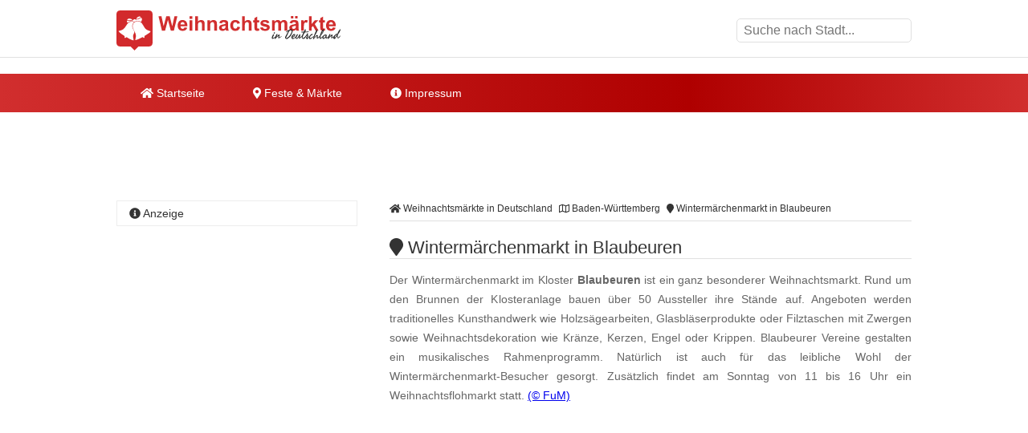

--- FILE ---
content_type: text/html
request_url: https://www.weihnachtsmaerkte-in-deutschland.de/wintermaerchenmarkt-in-blaubeuren.html
body_size: 10669
content:
<!DOCTYPE html><html lang="de"><head><title>Winterm&auml;rchenmarkt in Blaubeuren </title><meta name="description" content="Der Winterm&auml;rchenmarkt im Kloster Blaubeuren ist ein ganz besonderer Weihnachtsmarkt. Rund um den Brunnen der Klosteranlage bauen &uuml;ber 50 Au..." /><meta name="keywords" content="weihnachtsmarkt, Winterm&auml;rchenmarkt, Kunsthandwerk, Krippen, Blaubeuren, Baden-Württemberg" /><meta name="geo.placename" content="Blaubeuren" /><meta name="geo.position" content="48.4148345, 9.7850435" /><meta name="ICBM" content="48.4148345, 9.7850435" /><meta property="og:title" content="Winterm&auml;rchenmarkt in Blaubeuren " /><meta property="og:description" content="Der Winterm&auml;rchenmarkt im Kloster Blaubeuren ist ein ganz besonderer Weihnachtsmarkt. Rund um den Brunnen der Klosteranlage bauen &uuml;ber 50 Au..." /><meta property="og:image" content="https://www.weihnachtsmaerkte-in-deutschland.de/ogimage/wintermaerchenmarkt-in-blaubeuren.png"><meta http-equiv="content-type" content="text/html; charset=utf-8" /><meta name="viewport" content="width=device-width, initial-scale=1.0"><meta name="rating" content="general"><meta name="dcterms.audience" content="global"><meta name="revisit-after" content="1 month"><meta name="robots" content="all"><meta name="geo.region" content="DE" /><meta property="og:type" content="website" /><meta property="og:url" content="https://www.weihnachtsmaerkte-in-deutschland.de/wintermaerchenmarkt-in-blaubeuren.html" /><meta property="og:image:width" content="1500"><meta property="og:image:height" content="1500"><link rel="shortcut icon" href="theme/img/favicon.png" type="image/png" /><script>(function(){/* Copyright The Closure Library Authors. SPDX-License-Identifier: Apache-2.0
*/
'use strict';var g=function(a){var b=0;return function(){return b<a.length?{done:!1,value:a[b++]}:{done:!0}}},l=this||self,m=/^[\w+/_-]+[=]{0,2}$/,p=null,q=function(){},r=function(a){var b=typeof a;if("object"==b)if(a){if(a instanceof Array)return"array";if(a instanceof Object)return b;var c=Object.prototype.toString.call(a);if("[object Window]"==c)return"object";if("[object Array]"==c||"number"==typeof a.length&&"undefined"!=typeof a.splice&&"undefined"!=typeof a.propertyIsEnumerable&&!a.propertyIsEnumerable("splice"))return"array";
if("[object Function]"==c||"undefined"!=typeof a.call&&"undefined"!=typeof a.propertyIsEnumerable&&!a.propertyIsEnumerable("call"))return"function"}else return"null";else if("function"==b&&"undefined"==typeof a.call)return"object";return b},u=function(a,b){function c(){}c.prototype=b.prototype;a.prototype=new c;a.prototype.constructor=a};var v=function(a,b){Object.defineProperty(l,a,{configurable:!1,get:function(){return b},set:q})};var y=function(a,b){this.b=a===w&&b||"";this.a=x},x={},w={};var aa=function(a,b){a.src=b instanceof y&&b.constructor===y&&b.a===x?b.b:"type_error:TrustedResourceUrl";if(null===p)b:{b=l.document;if((b=b.querySelector&&b.querySelector("script[nonce]"))&&(b=b.nonce||b.getAttribute("nonce"))&&m.test(b)){p=b;break b}p=""}b=p;b&&a.setAttribute("nonce",b)};var z=function(){return Math.floor(2147483648*Math.random()).toString(36)+Math.abs(Math.floor(2147483648*Math.random())^+new Date).toString(36)};var A=function(a,b){b=String(b);"application/xhtml+xml"===a.contentType&&(b=b.toLowerCase());return a.createElement(b)},B=function(a){this.a=a||l.document||document};B.prototype.appendChild=function(a,b){a.appendChild(b)};var C=function(a,b,c,d,e,f){try{var k=a.a,h=A(a.a,"SCRIPT");h.async=!0;aa(h,b);k.head.appendChild(h);h.addEventListener("load",function(){e();d&&k.head.removeChild(h)});h.addEventListener("error",function(){0<c?C(a,b,c-1,d,e,f):(d&&k.head.removeChild(h),f())})}catch(n){f()}};var ba=l.atob("aHR0cHM6Ly93d3cuZ3N0YXRpYy5jb20vaW1hZ2VzL2ljb25zL21hdGVyaWFsL3N5c3RlbS8xeC93YXJuaW5nX2FtYmVyXzI0ZHAucG5n"),ca=l.atob("WW91IGFyZSBzZWVpbmcgdGhpcyBtZXNzYWdlIGJlY2F1c2UgYWQgb3Igc2NyaXB0IGJsb2NraW5nIHNvZnR3YXJlIGlzIGludGVyZmVyaW5nIHdpdGggdGhpcyBwYWdlLg=="),da=l.atob("RGlzYWJsZSBhbnkgYWQgb3Igc2NyaXB0IGJsb2NraW5nIHNvZnR3YXJlLCB0aGVuIHJlbG9hZCB0aGlzIHBhZ2Uu"),ea=function(a,b,c){this.b=a;this.f=new B(this.b);this.a=null;this.c=[];this.g=!1;this.i=b;this.h=c},F=function(a){if(a.b.body&&!a.g){var b=
function(){D(a);l.setTimeout(function(){return E(a,3)},50)};C(a.f,a.i,2,!0,function(){l[a.h]||b()},b);a.g=!0}},D=function(a){for(var b=G(1,5),c=0;c<b;c++){var d=H(a);a.b.body.appendChild(d);a.c.push(d)}b=H(a);b.style.bottom="0";b.style.left="0";b.style.position="fixed";b.style.width=G(100,110).toString()+"%";b.style.zIndex=G(2147483544,2147483644).toString();b.style["background-color"]=I(249,259,242,252,219,229);b.style["box-shadow"]="0 0 12px #888";b.style.color=I(0,10,0,10,0,10);b.style.display=
"flex";b.style["justify-content"]="center";b.style["font-family"]="Roboto, Arial";c=H(a);c.style.width=G(80,85).toString()+"%";c.style.maxWidth=G(750,775).toString()+"px";c.style.margin="24px";c.style.display="flex";c.style["align-items"]="flex-start";c.style["justify-content"]="center";d=A(a.f.a,"IMG");d.className=z();d.src=ba;d.style.height="24px";d.style.width="24px";d.style["padding-right"]="16px";var e=H(a),f=H(a);f.style["font-weight"]="bold";f.textContent=ca;var k=H(a);k.textContent=da;J(a,
e,f);J(a,e,k);J(a,c,d);J(a,c,e);J(a,b,c);a.a=b;a.b.body.appendChild(a.a);b=G(1,5);for(c=0;c<b;c++)d=H(a),a.b.body.appendChild(d),a.c.push(d)},J=function(a,b,c){for(var d=G(1,5),e=0;e<d;e++){var f=H(a);b.appendChild(f)}b.appendChild(c);c=G(1,5);for(d=0;d<c;d++)e=H(a),b.appendChild(e)},G=function(a,b){return Math.floor(a+Math.random()*(b-a))},I=function(a,b,c,d,e,f){return"rgb("+G(Math.max(a,0),Math.min(b,255)).toString()+","+G(Math.max(c,0),Math.min(d,255)).toString()+","+G(Math.max(e,0),Math.min(f,
255)).toString()+")"},H=function(a){a=A(a.f.a,"DIV");a.className=z();return a},E=function(a,b){0>=b||null!=a.a&&0!=a.a.offsetHeight&&0!=a.a.offsetWidth||(fa(a),D(a),l.setTimeout(function(){return E(a,b-1)},50))},fa=function(a){var b=a.c;var c="undefined"!=typeof Symbol&&Symbol.iterator&&b[Symbol.iterator];b=c?c.call(b):{next:g(b)};for(c=b.next();!c.done;c=b.next())(c=c.value)&&c.parentNode&&c.parentNode.removeChild(c);a.c=[];(b=a.a)&&b.parentNode&&b.parentNode.removeChild(b);a.a=null};var ia=function(a,b,c,d,e){var f=ha(c),k=function(n){n.appendChild(f);l.setTimeout(function(){f?(0!==f.offsetHeight&&0!==f.offsetWidth?b():a(),f.parentNode&&f.parentNode.removeChild(f)):a()},d)},h=function(n){document.body?k(document.body):0<n?l.setTimeout(function(){h(n-1)},e):b()};h(3)},ha=function(a){var b=document.createElement("div");b.className=a;b.style.width="1px";b.style.height="1px";b.style.position="absolute";b.style.left="-10000px";b.style.top="-10000px";b.style.zIndex="-10000";return b};var K={},L=null;var M=function(){},N="function"==typeof Uint8Array,O=function(a,b){a.b=null;b||(b=[]);a.j=void 0;a.f=-1;a.a=b;a:{if(b=a.a.length){--b;var c=a.a[b];if(!(null===c||"object"!=typeof c||Array.isArray(c)||N&&c instanceof Uint8Array)){a.g=b-a.f;a.c=c;break a}}a.g=Number.MAX_VALUE}a.i={}},P=[],Q=function(a,b){if(b<a.g){b+=a.f;var c=a.a[b];return c===P?a.a[b]=[]:c}if(a.c)return c=a.c[b],c===P?a.c[b]=[]:c},R=function(a,b,c){a.b||(a.b={});if(!a.b[c]){var d=Q(a,c);d&&(a.b[c]=new b(d))}return a.b[c]};
M.prototype.h=N?function(){var a=Uint8Array.prototype.toJSON;Uint8Array.prototype.toJSON=function(){var b;void 0===b&&(b=0);if(!L){L={};for(var c="ABCDEFGHIJKLMNOPQRSTUVWXYZabcdefghijklmnopqrstuvwxyz0123456789".split(""),d=["+/=","+/","-_=","-_.","-_"],e=0;5>e;e++){var f=c.concat(d[e].split(""));K[e]=f;for(var k=0;k<f.length;k++){var h=f[k];void 0===L[h]&&(L[h]=k)}}}b=K[b];c=[];for(d=0;d<this.length;d+=3){var n=this[d],t=(e=d+1<this.length)?this[d+1]:0;h=(f=d+2<this.length)?this[d+2]:0;k=n>>2;n=(n&
3)<<4|t>>4;t=(t&15)<<2|h>>6;h&=63;f||(h=64,e||(t=64));c.push(b[k],b[n],b[t]||"",b[h]||"")}return c.join("")};try{return JSON.stringify(this.a&&this.a,S)}finally{Uint8Array.prototype.toJSON=a}}:function(){return JSON.stringify(this.a&&this.a,S)};var S=function(a,b){return"number"!==typeof b||!isNaN(b)&&Infinity!==b&&-Infinity!==b?b:String(b)};M.prototype.toString=function(){return this.a.toString()};var T=function(a){O(this,a)};u(T,M);var U=function(a){O(this,a)};u(U,M);var ja=function(a,b){this.c=new B(a);var c=R(b,T,5);c=new y(w,Q(c,4)||"");this.b=new ea(a,c,Q(b,4));this.a=b},ka=function(a,b,c,d){b=new T(b?JSON.parse(b):null);b=new y(w,Q(b,4)||"");C(a.c,b,3,!1,c,function(){ia(function(){F(a.b);d(!1)},function(){d(!0)},Q(a.a,2),Q(a.a,3),Q(a.a,1))})};var la=function(a,b){V(a,"internal_api_load_with_sb",function(c,d,e){ka(b,c,d,e)});V(a,"internal_api_sb",function(){F(b.b)})},V=function(a,b,c){a=l.btoa(a+b);v(a,c)},W=function(a,b,c){for(var d=[],e=2;e<arguments.length;++e)d[e-2]=arguments[e];e=l.btoa(a+b);e=l[e];if("function"==r(e))e.apply(null,d);else throw Error("API not exported.");};var X=function(a){O(this,a)};u(X,M);var Y=function(a){this.h=window;this.a=a;this.b=Q(this.a,1);this.f=R(this.a,T,2);this.g=R(this.a,U,3);this.c=!1};Y.prototype.start=function(){ma();var a=new ja(this.h.document,this.g);la(this.b,a);na(this)};
var ma=function(){var a=function(){if(!l.frames.googlefcPresent)if(document.body){var b=document.createElement("iframe");b.style.display="none";b.style.width="0px";b.style.height="0px";b.style.border="none";b.style.zIndex="-1000";b.style.left="-1000px";b.style.top="-1000px";b.name="googlefcPresent";document.body.appendChild(b)}else l.setTimeout(a,5)};a()},na=function(a){var b=Date.now();W(a.b,"internal_api_load_with_sb",a.f.h(),function(){var c;var d=a.b,e=l[l.btoa(d+"loader_js")];if(e){e=l.atob(e);
e=parseInt(e,10);d=l.btoa(d+"loader_js").split(".");var f=l;d[0]in f||"undefined"==typeof f.execScript||f.execScript("var "+d[0]);for(;d.length&&(c=d.shift());)d.length?f[c]&&f[c]!==Object.prototype[c]?f=f[c]:f=f[c]={}:f[c]=null;c=Math.abs(b-e);c=1728E5>c?0:c}else c=-1;0!=c&&(W(a.b,"internal_api_sb"),Z(a,Q(a.a,6)))},function(c){Z(a,c?Q(a.a,4):Q(a.a,5))})},Z=function(a,b){a.c||(a.c=!0,a=new l.XMLHttpRequest,a.open("GET",b,!0),a.send())};(function(a,b){l[a]=function(c){for(var d=[],e=0;e<arguments.length;++e)d[e-0]=arguments[e];l[a]=q;b.apply(null,d)}})("__d3lUW8vwsKlB__",function(a){"function"==typeof window.atob&&(a=window.atob(a),a=new X(a?JSON.parse(a):null),(new Y(a)).start())});}).call(this);
window.__d3lUW8vwsKlB__("[base64]");</script><script async='async' src='https://www.googletagservices.com/tag/js/gpt.js'></script><script>var googletag = googletag || {};	googletag.cmd = googletag.cmd || [];	googletag.cmd.push(function() {	var mapping_WMD_LDB = googletag.sizeMapping().	addSize([992, 0], [[800, 250], [970, 250], [970, 90], [728, 90], [1, 1]]).	addSize([760, 0], [[728, 90], [300, 250], [1, 1]]).	addSize([320, 0], [[300, 250], [320, 100], [320, 50], [1, 1]]).	addSize([0, 0], [[320, 50], [1, 1]]).	build();	googletag.defineSlot('/6496799/WMD_LDB', [800, 250], 'div-gpt-ad-1649418232739-0').defineSizeMapping(mapping_WMD_LDB).addService(googletag.pubads());	var mapping_WMD_SI_1 = googletag.sizeMapping().	addSize([760, 0], [[300, 600], [300, 1050], [300, 250], [1, 1]]).	addSize([730, 0], [[300, 250], [1, 1]]).	addSize([400, 0], [[300, 250], [320, 100], [320, 50], [1, 1]]).	addSize([0, 0], [[320, 50], [1, 1]]).	build();	googletag.defineSlot('/6496799/WMD_SI_1', [300, 600], 'div-gpt-ad-1649418237453-0').defineSizeMapping(mapping_WMD_SI_1).addService(googletag.pubads());	var mapping_WMD_CON_1 = googletag.sizeMapping().	addSize([992, 0], [[640, 180], [468, 60], [1, 1]]).	addSize([900, 0], [[468, 60], [1, 1]]).	addSize([850, 0], [[300, 250], [320, 100], [320, 50], [1, 1]]).	addSize([0, 0], [[320, 50], [1, 1]]).	build();	googletag.defineSlot('/6496799/WMD_CON_1', [468, 60], 'div-gpt-ad-1649418215377-0').defineSizeMapping(mapping_WMD_CON_1).addService(googletag.pubads());	var mapping_WMD_CON_2 = googletag.sizeMapping().	addSize([992, 0], [[640, 180], [468, 60], [1, 1]]).	addSize([900, 0], [[468, 60], [1, 1]]).	addSize([850, 0], [[300, 250], [320, 100], [320, 50], [1, 1]]).	addSize([0, 0], [[320, 50], [1, 1]]).	build();	googletag.defineSlot('/6496799/WMD_CON_2', [468, 60], 'div-gpt-ad-1649418219850-0').defineSizeMapping(mapping_WMD_CON_2).addService(googletag.pubads());	var mapping_WMD_CON_3 = googletag.sizeMapping().	addSize([992, 0], [[640, 180], [468, 60], [1, 1]]).	addSize([900, 0], [[468, 60], [1, 1]]).	addSize([850, 0], [[300, 250], [320, 100], [320, 50], [1, 1]]).	addSize([0, 0], [[320, 50], [1, 1]]).	build();	googletag.defineSlot('/6496799/WMD_CON_3', [468, 60], 'div-gpt-ad-1649418223803-0').defineSizeMapping(mapping_WMD_CON_3).addService(googletag.pubads());	googletag.cmd.push(function() {	googletag.defineSlot('/6496799/WMD_LAY', [1, 1], 'div-gpt-ad-1649418227977-0').addService(googletag.pubads());	});	googletag.pubads().enableSingleRequest();	googletag.pubads().collapseEmptyDivs();	googletag.enableServices();	});</script><script async src="//pagead2.googlesyndication.com/pagead/js/adsbygoogle.js"></script><script> (adsbygoogle = window.adsbygoogle || []).push({	google_ad_client: "ca-pub-7684566532146130",	enable_page_level_ads: true,
overlays: {bottom: true} });</script><link rel="stylesheet" href="https://cdn.feste-und-maerkte.de/css/all.min.css"><link rel="stylesheet" href="theme/css/style.min.css"></head><nav><div class="wrp cla"><a href="./" title="Weihnachtsm&auml;rkte in Deutschland - Startseite" id="logo"></a><label for="drop-s" class="toggle search"><i class="fa fa-search"></i></label><input type="checkbox" id="drop-s" /><form id="search" method="post"><input type="text" name="search" list="cities" id="suggest" autocomplete="off" placeholder="Suche nach Stadt..." /><datalist id="cities"></datalist></form></div><div id="ldb"><div id='div-gpt-ad-1649418232739-0' style='min-width: 300px; min-height: 90px;'> <script> googletag.cmd.push(function() { googletag.display('div-gpt-ad-1649418232739-0'); }); </script></div></div><div class="mwrp"><label for="drop" class="toggle m"><i class="fa fa-bars"></i></label><input type="checkbox" id="drop" /><ul class="menu"><li><a href="./" title="Startseite von Weihnachtsm&auml;rkte in Deutschland"><i class="fa fa-home"></i> Startseite</a></li><li><label for="drop-1" class="toggle"><i class="fa fa-map-marker"></i> Feste & Märkte</label><a href="#"><i class="fa fa-map-marker-alt"></i> Feste & Märkte</a><input type="checkbox" id="drop-1"/><ul><li><a href="https://www.weihnachtsmaerkte-in-deutschland.de/" title="Weihnachtsm&auml;rkte in Deutschland" class="wmd">Weihnachtsm&auml;rkte</a></li><li><a href="https://www.weinfeste-in-deutschland.de/" title="Weinfeste in Deutschland" class="wfd">Weinfeste</a></li><li><a href="https://www.volksfeste-in-deutschland.de" title="Volksfeste in Deutschland" class="vod">Volksfeste</a></li><li><a href="https://www.jahrmaerkte-in-deutschland.de/" title="Jahrm&auml;rkte in Deutschland" class="jad">Jahrm&auml;rkte</a></li><li><a href="https://www.ostern-in-deutschland.de/" title="Ostern in Deutschland" class="osd">Ostern</a></li><li><a href="https://www.kirmes-in-deutschland.de/" title="Kirmes in Deutschland" class="kid">Kirmes</a></li><li><a href="https://www.stadtfeste-in-deutschland.de/" title="Stadtfeste in Deutschland" class="std">Stadtfeste</a></li><li><a href="https://www.dorffeste-in-deutschland.de/" title="Dorffeste in Deutschland" class="dod">Dorffeste</a></li><li><a href="https://www.feste-und-maerkte.de" title="Feste &amp; M&auml;rkte Blog" class="vod">Feste &amp; M&auml;rkte</a></li></ul></li><li><a href="impressum.html" title="Impressum von Weihnachtsm&auml;rkte in Deutschland"><i class="fa fa-info-circle"></i> Impressum</a></li></ul></div><div id='div-gpt-ad-1649418232739-0' style='min-width: 300px; min-height: 90px;'> <script> googletag.cmd.push(function() { googletag.display('div-gpt-ad-1649418232739-0'); }); </script></div></nav><div id="cnt" class="cla"><main><ol id="bc" itemscope itemtype="http://schema.org/BreadcrumbList"> <li itemprop="itemListElement" itemscope itemtype="http://schema.org/ListItem"><a itemprop="item" href="https://www.weihnachtsmaerkte-in-deutschland.de/" title="Weihnachtsm&auml;rkte in Deutschland"><span itemprop="name"><i class="fa fa-home"></i> Weihnachtsm&auml;rkte in Deutschland</span></a><meta itemprop="position" content="1" /> </li> <li itemprop="itemListElement" itemscope itemtype="http://schema.org/ListItem"><a itemprop="item" href="baden-wuerttemberg.html" title="Weihnachtsm&auml;rkte in Baden-Württemberg"><span itemprop="name"><i class="far fa-map"></i> Baden-Württemberg</span></a><meta itemprop="position" content="2" /> </li> <li itemprop="itemListElement" itemscope itemtype="http://schema.org/ListItem"><a itemprop="item" href="https://www.weihnachtsmaerkte-in-deutschland.de/wintermaerchenmarkt-in-blaubeuren.html" title="Winterm&auml;rchenmarkt in Blaubeuren"><span itemprop="name"><i class="fa fa-map-marker"></i> Winterm&auml;rchenmarkt in Blaubeuren</span></a><meta itemprop="position" content="3" /> </li> </ol><div itemscope itemtype="https://schema.org/Event"><h1 itemprop="name"><i class="fa fa-map-marker"></i> Winterm&auml;rchenmarkt in Blaubeuren </h1><p itemprop="description">Der Winterm&auml;rchenmarkt im Kloster <b>Blaubeuren</b> ist ein ganz besonderer Weihnachtsmarkt. Rund um den Brunnen der Klosteranlage bauen &uuml;ber 50 Aussteller ihre St&auml;nde auf. Angeboten werden traditionelles Kunsthandwerk wie Holzs&auml;gearbeiten, Glasbl&auml;serprodukte oder Filztaschen mit Zwergen sowie Weihnachtsdekoration wie Kr&auml;nze, Kerzen, Engel oder Krippen. Blaubeurer Vereine gestalten ein musikalisches Rahmenprogramm. Nat&uuml;rlich ist auch f&uuml;r das leibliche Wohl der Winterm&auml;rchenmarkt-Besucher gesorgt. Zus&auml;tzlich findet am Sonntag von 11 bis 16 Uhr ein Weihnachtsflohmarkt statt. <span class="copyright"> <a href="urheberrecht.html" title="Hinweise zum Urheberrecht">(&copy; FuM)</a> </span><br /></p><br /><div id='div-gpt-ad-1535623965231-0'><script>googletag.cmd.push(function() { googletag.display('div-gpt-ad-1535623965231-0'); });</script></div><br /><script async src="//pagead2.googlesyndication.com/pagead/js/adsbygoogle.js"></script><ins class="adsbygoogle" style="display:block" data-ad-client="ca-pub-7684566532146130" data-ad-slot="2478938989" data-ad-format="auto"></ins><script>(adsbygoogle = window.adsbygoogle || []).push({});</script><br /><h2><i class="fa fa-info-circle"></i> Informationen</h2><dl><dt>Datum<sup>1</sup></dt><dd class="cla"><meta itemprop="startDate" content="2025-11-29"><meta itemprop="endDate" content="2025-11-30">29.11.2025 bis 30.11.2025<br /></dd><dt>Ort</dt><dd class="cla"><div itemprop="location" itemscope itemtype="https://schema.org/Place">rund um den Brunnen der Klosteranlage<div itemprop="address" itemscope itemtype="https://schema.org/PostalAddress"><span itemprop="postalCode">89143</span><span itemprop="addressLocality"> Blaubeuren</span></div></div></dd><dt>&Ouml;ffnungszeiten</dt><dd>Samstag und Sonntag von 11 bis 19 Uhr</dd><dt>mehr Informationen</dt><dd><a href="http://www.es-maerkte.de/markt/wintermaerchenmarkt-blaubeuren-klosterhof" title="weitere Informationen zu "Winterm&auml;rchenmarkt in Blaubeuren" auf der Webseite www.es-maerkte.de/markt/wintermaerchenmarkt-blaubeuren-klosterhof" target="_blank">www.es-maerkte.de/markt/wintermaerchenmarkt-blaubeuren-klosterhof</a></dd></dl></div><ul class="shr cla"><li><a href="javascript:shareme('https://www.facebook.com/sharer/sharer.php?u=https://www.weihnachtsmaerkte-in-deutschland.de/wintermaerchenmarkt-in-blaubeuren.html')" class="faceb"><i class="fab fa-facebook-f"></i></a></li><li><a href="javascript:shareme('https://twitter.com/intent/tweet?original_referer=https://www.weihnachtsmaerkte-in-deutschland.de/wintermaerchenmarkt-in-blaubeuren.html&source=tweetbutton&text=&url=https://www.weihnachtsmaerkte-in-deutschland.de/wintermaerchenmarkt-in-blaubeuren.html')" class="twitt"><i class="fab fa-twitter"></i></a></li><li><a href="javascript:shareme('http://www.linkedin.com/shareArticle?mini=true&url=https://www.weihnachtsmaerkte-in-deutschland.de/wintermaerchenmarkt-in-blaubeuren.html&title=')" class="linked"><i class="fab fa-linkedin-in"></i></a></li><li><a href="WhatsApp://send?text=https://www.weihnachtsmaerkte-in-deutschland.de/wintermaerchenmarkt-in-blaubeuren.html" class="whats"><i class="fab fa-whatsapp"></i></a></li><li><a href="mailto:?subject=Diese Veranstaltung könnte dir gefallen: Winterm&auml;rchenmarkt in Blaubeuren&amp;body=Hallo,%0D%0A%0D%0Aich&nbsp;habe&nbsp;eine&nbsp;interessante&nbsp;Veranstaltung&nbsp;bei&nbsp;Weihnachtsm&auml;rkte in Deutschland in Deutschland&nbsp;gefunden:&nbsp;https://www.weihnachtsmaerkte-in-deutschland.de/wintermaerchenmarkt-in-blaubeuren.html %0D%0A%0D%0AViele&nbsp;Gr&uuml;&szlig;e" class="email"><i class="fa fa-envelope"></i></a></li></ul><div class="spc cla"><i class="fa fa-ticket-alt"></i><p>Mehr erleben in Blaubeuren! Hier finden Sie Tickets, Konzertkarten und Eintrittskarten f&uuml;r Konzerte, Shows &amp; Musicals in Blaubeuren und Umgebung!</p><a href="https://www.awin1.com/cread.php?awinmid=11388&awinaffid=399727&ued=https%3A%2F%2Fwww.eventim.de%2Fsearch%2F%3Faffiliate%3DEVE%26zipcode%3D89143%26distance%3D30%26sort%3DDateAsc" target="_blank" title="Tickets f&uuml;r Blaubeuren und Umgebung">jetzt Events in und um Blaubeuren finden</a></div></main><aside><h4><i class="fa fa-info-circle"></i> Anzeige</h4><div id='div-gpt-ad-1649418237453-0' style='min-width: 300px; min-height: 250px;'> <script> googletag.cmd.push(function() { googletag.display('div-gpt-ad-1649418237453-0'); }); </script></div></aside><main><h2><i class="fa fa-map-marker"></i> Winterm&auml;rchenmarkt in Blaubeuren auf der Karte</h2><div id="map_canvas" style="width:100%; height: 300px;"><p class="inf">Klicken Sie hier, um <strong>Winterm&auml;rchenmarkt in Blaubeuren</strong> auf der Karte anzuzeigen.</p></div><script type="text/javascript">var locations = [['<div class="bubble"><h4>Winterm&auml;rchenmarkt in Blaubeuren</h4>rund um den Brunnen der Klosteranlage<br />89143 Blaubeuren</div>', 48.4148345, 9.7850435, 1]];	function initialize() {	var map = new google.maps.Map(document.getElementById('map_canvas'), {	zoom: 10,	center: new google.maps.LatLng(48.4148345, 9.7850435),	mapTypeId: google.maps.MapTypeId.ROADMAP	});	var infowindow = new google.maps.InfoWindow({maxWidth: 250});	var marker, i;	for (i = 0; i < locations.length; i++) {	marker = new google.maps.Marker({	position: new google.maps.LatLng(locations[i][1], locations[i][2]),	map: map,	});	google.maps.event.addListener(marker, 'click', (function(marker, i) {	return function() {	infowindow.setContent(locations[i][0]);	infowindow.open(map, marker);	}	})(marker, i));	}	}</script><br><h2><i class="fa fa-flag"></i> Feste &amp; M&auml;rkte in der N&auml;he von Blaubeuren</h2><p>Diese &Uuml;bersicht wird Ihnen mit freundlicher Unterst&uuml;tzung von "<a href="https://www.feste-und-maerkte.de" title="Feste und Märkte in Deutschlad" target="_blank">Feste-und-Maerkte.de</a>" pr&auml;sentiert. Dort finden Sie viele weitere <a href="https://www.feste-und-maerkte.de/stadt/blaubeuren.html" title="weitere Feste &amp; M&auml;rkte in und um Blaubeuren">Feste &amp; M&auml;rkte in der N&auml;he von Blaubeuren</a>.</p><ul id="neigh"><li><a href="https://www.weihnachtsmaerkte-in-deutschland.de/adventsbasar-in-oberdischingen.html" title="In der Nähe von Oberdischingen: Adventsbasar in Oberdischingen">Adventsbasar in Oberdischingen</a></li><li><a href="https://www.weihnachtsmaerkte-in-deutschland.de/andreasmarkt-in-laichingen.html" title="In der Nähe von Laichingen: Andreasmarkt in Laichingen">Andreasmarkt in Laichingen</a></li><li><a href="https://www.weihnachtsmaerkte-in-deutschland.de/weihnachtsmarkt-in-laichingen.html" title="In der Nähe von Laichingen: Weihnachtsmarkt in Laichingen">Weihnachtsmarkt in Laichingen</a></li><li><a href="https://www.weihnachtsmaerkte-in-deutschland.de/nikolausmarkt-in-ehingen-donau.html" title="In der Nähe von Ehingen (Donau): Nikolausmarkt in Ehingen (Donau)">Nikolausmarkt in Ehingen (Donau)</a></li><li><a href="https://www.weihnachtsmaerkte-in-deutschland.de/weihnachtsmarkt-in-westerheim.html" title="In der Nähe von Westerheim (W&uuml;rttemberg): Weihnachtsmarkt in Westerheim">Weihnachtsmarkt in Westerheim</a></li></ul><br /><div id='div-gpt-ad-1649418223803-0' style='min-width: 300px; min-height: 60px;'> <script> googletag.cmd.push(function() { googletag.display('div-gpt-ad-1649418223803-0'); }); </script></div><br /><h2><i class="fa fa-car"></i> St&auml;dte in der N&auml;he von Blaubeuren</h2><p>Diese &Uuml;bersicht wird Ihnen mit freundlicher Unterst&uuml;tzung von "Feste-und-Maerkte.de" pr&auml;sentiert. Weitere St&auml;dte in der N&auml;he von <a href="https://www.feste-und-maerkte.de/stadt/blaubeuren.html" title="Mehr Informationen zu Blaubeuren">Blaubeuren</a> finden Sie <a href="https://www.feste-und-maerkte.de/" title="St&auml;dte in der N&auml;he von Blaubeuren bei Feste-und-Maerkte.de">hier</a>. Die angegebene Entfernung entspricht etwa der Luftlinie zwischen den St&auml;dten.</p><ul><li><a href="https://www.feste-und-maerkte.de/stadt/laichingen.html" title="Feste und M&auml;rkte in Laichingen">Laichingen (ca. 11 km)</a></li><li><a href="https://www.feste-und-maerkte.de/stadt/oberdischingen.html" title="Feste und M&auml;rkte in Oberdischingen">Oberdischingen (ca. 13 km)</a></li><li><a href="https://www.feste-und-maerkte.de/stadt/ehingen-donau.html" title="Feste und M&auml;rkte in Ehingen (Donau)">Ehingen (Donau) (ca. 15 km)</a></li><li><a href="https://www.feste-und-maerkte.de/stadt/westerheim-wuerttemberg.html" title="Feste und M&auml;rkte in Westerheim (W&uuml;rttemberg)">Westerheim (W&uuml;rttemberg) (ca. 16 km)</a></li><li><a href="https://www.feste-und-maerkte.de/stadt/lonsee.html" title="Feste und M&auml;rkte in Lonsee">Lonsee (ca. 17 km)</a></li></ul></main>﻿<aside><h4><i class="fa fa-cloud"></i> zufällige Veranstaltungen</h4><p class="cld"><span class="lvl5"><a href="https://www.volksfeste-in-deutschland.de/sommerfest-der-universitaet-in-regensburg.html" title="Regensburg: Sommerfest der Universit&auml;t Regensburg">Regensburg</a></span> <span class="lvl4"><a href="https://www.weihnachtsmaerkte-in-deutschland.de/weihnachtsmarkt-in-eilenburg.html" title="Eilenburg: Weihnachtsmarkt in Eilenburg">Eilenburg</a></span> <span class="lvl3"><a href="https://www.volksfeste-in-deutschland.de/schaeferlauf-in-markgroeningen.html" title="Markgr&ouml;ningen: Sch&auml;ferlauf in Markgr&ouml;ningen">Markgr&ouml;ningen</a></span> <span class="lvl1"><a href="https://www.jahrmaerkte-in-deutschland.de/eichsfelder-wurstmarkt-in-duderstadt.html" title="Duderstadt: Eichsfelder Wurstmarkt in Duderstadt">Duderstadt</a></span> <span class="lvl6"><a href="https://www.volksfeste-in-deutschland.de/bluetenfest-hohenschoenhausen-in-berlin-lichtenberg.html" title="Berlin Lichtenberg: Fr&uuml;hlingsfest Hohensch&ouml;nhausen in Berlin-Lichtenberg">Berlin Lichtenberg</a></span> <span class="lvl4"><a href="https://www.weihnachtsmaerkte-in-deutschland.de/langerwischer-weihnachtsmarkt-in-michendorf.html" title="Michendorf: Langerwischer Weihnachtsmarkt in Michendorf">Michendorf</a></span> <span class="lvl2"><a href="https://www.weihnachtsmaerkte-in-deutschland.de/weihnachtsmarkt-in-kiel.html" title="Kiel: Weihnachtsmarkt auf dem Holstenplatz in Kiel">Kiel</a></span> <span class="lvl4"><a href="https://www.jahrmaerkte-in-deutschland.de/wintermarkt-in-friolzheim.html" title="Friolzheim: Wintermarkt in Friolzheim">Friolzheim</a></span> <span class="lvl4"><a href="https://www.weihnachtsmaerkte-in-deutschland.de/-weihnachtsdorf-im-freilichtmuseum-roscheider-hof-in-konz.html" title="Konz: Weihnachtsdorf im Freilichtmuseum Roscheider Hof in Konz">Konz</a></span> <span class="lvl1"><a href="https://www.volksfeste-in-deutschland.de/fischfest-in-barntrup.html" title="Barntrup: Fischfest in Barntrup">Barntrup</a></span> <span class="lvl2"><a href="https://www.weihnachtsmaerkte-in-deutschland.de/dorfweihnacht-in-ottenzell-bei-arrach.html" title="Arrach: Dorfweihnacht in Ottenzell bei Arrach">Arrach</a></span> <span class="lvl1"><a href="https://www.jahrmaerkte-in-deutschland.de/gmuender-pferdetag-in-schwaebisch-gmuend.html" title="Schw&auml;bisch Gm&uuml;nd: Gm&uuml;nder Pferdetag in Schw&auml;bisch Gm&uuml;nd">Schw&auml;bisch Gm&uuml;nd</a></span> <span class="lvl5"><a href="https://www.weihnachtsmaerkte-in-deutschland.de/klein-auheimer-adventsmarkt-in-hanau.html" title="Hanau: Klein-Auheimer Adventsmarkt in Hanau">Hanau</a></span> <span class="lvl4"><a href="https://www.jahrmaerkte-in-deutschland.de/toepfermarkt-in-friedberg-bayern.html" title="Friedberg (Bayern): Sonnwend-T&ouml;pfermarkt in Friedberg (Bayern)">Friedberg (Bayern)</a></span> <span class="lvl1"><a href="https://www.stadtfeste-in-deutschland.de/cityfest-in-rheinfelden-baden.html" title="Rheinfelden (Baden): Cityfest in Rheinfelden (Baden)">Rheinfelden (Baden)</a></span> <span class="lvl5"><a href="https://www.kirmes-in-deutschland.de/pfingstvolksfest-in-schwarzenberg.html" title="Schwarzenberg: Pfingstvolksfest in Schwarzenberg">Schwarzenberg</a></span> <span class="lvl3"><a href="https://www.weihnachtsmaerkte-in-deutschland.de/winterszeit-auf-schloss-eyrichshof-in-ebern.html" title="Ebern: Winterszeit auf Schloss Eyrichshof in Ebern">Ebern</a></span> <span class="lvl5"><a href="https://www.weihnachtsmaerkte-in-deutschland.de/weihnachtsmarkt-in-heideck.html" title="Heideck: Weihnachtsmarkt in Heideck">Heideck</a></span> <span class="lvl1"><a href="https://www.dorffeste-in-deutschland.de/niederlausitzer-almabtrieb-in-lieskau-lichterfeld-schacksdorf.html" title="Lichterfeld-Schacksdorf: Niederlausitzer Almabtrieb in Lieskau (Lichterfeld-Schacksdorf)">Lichterfeld-Schacksdorf</a></span> <span class="lvl5"><a href="https://www.jahrmaerkte-in-deutschland.de/pflanzen-und-staudenmarkt-in-neuruppin.html" title="Neuruppin: Pflanzen- und Staudenmarkt in Neuruppin">Neuruppin</a></span> </p><h4><i class="fa fa-trophy"></i> Adventskalender Gewinnspiele</h4><a href="https://www.adventskalender-gewinnspiele.de" target="_blank" title="Adventskalender Gewinnspiele"><img src="theme/img/akgs.png" alt="Adventskalender Gewinnspiele" /></a><h4><i class="fab fa-facebook"></i> Feste &amp; Märkte bei Facebook</h4><a href="https://www.facebook.com/feste.und.maerkte/" target="_blank" title="Feste &amp; M&auml;rkte bei Facebook" class="fbl"><img src="https://cdn.feste-und-maerkte.de/img/FUOfb.svg" alt="Feste &amp; M&auml;rkte bei Facebook"></a><h4><i class="fa fa-info-circle"></i> Weihnachtsmarkt-Finder</h4><a href="https://www.weihnachtsmarkt-finder.de" target="_blank" title="Weihnachtsmarkt-Finder.de - Finden Sie Weihnachtsm&auml;rkte in Ihrer N&auml;he"><img src="theme/img/wfinder.png" alt="Weihnachtsmarkt-Finder.de - Finden Sie Weihnachtsm&auml;rkte in Ihrer N&auml;he" /></a></aside></div><div id="sbi"><div class="wrp"><i class="fa fa-exclamation-triangle"></i><p><sup>1</sup> Bitte beachten Sie, dass alle Termine auf Weihnachtsm&auml;rkte in Deutschland sorgf&auml;ltig recherchiert wurden. Dennoch k&ouml;nnen sich Termine verschieben oder Fehler einschleichen. Wir &uuml;bernehmen daher f&uuml;r die Richtigkeit der Inhalte keine Haftung. Vor einem geplanten Besuch eines Festes bzw. Marktes sollten unbedingt aktuelle Informationen des Veranstalters bzw. der jeweiligen Stadt eingeholt werden - dazu verlinken wir bei jedem Veranstaltungseintrag auch eine weitere Webseite. Sie haben einen Fehler entdeckt? Dann k&ouml;nnen Sie dies <a href="https://www.feste-und-maerkte.de/kontakt.html" title="Das Team von Feste &amp; M&auml;rkte kontaktieren" target="_blank">hier</a> melden.</p></div></div><footer class="cla"><div class="wrp"><div><h4>Weihnachten</h4><ul><li><a href="http://www.advents-shopping.de/" title="AdventsShopping" target="_blank">AdventsShopping</a></li><li><a href="http://www.adventskalender-gewinnspiele.de/" title="Adventskalender Gewinnspiele" target="_blank">Adventskalender Gewinnspiele</a></li><li><a href="http://www.advents-shopping.de/thema-weihnachtsbaum.html" title="Weihnachtsbaum" target="_blank">Weihnachtsbaum</a></li><li><a href="http://www.advents-shopping.de/schwibbogen.html" title="Schwibbogen" target="_blank">Schwibbogen</a></li><li><a href="http://www.advents-shopping.de/herrnhuter-sterne.html" title="Herrnhuter Sterne" target="_blank">Herrnhuter Sterne</a></li></ul></div><div><h4>Gaumenschmaus</h4><ul><li><a href="https://www.advents-shopping.de/pulsnitzer-pfefferkuchen.html" title="Pfefferkuchen" target="_blank">Pfefferkuchen</a></li><li><a href="https://www.advents-shopping.de/der-dresdner-christstollen-und-seine-geschichte.html" title="Christstollen" target="_blank">Christstollen</a></li><li><a href="https://www.advents-shopping.de/baumkuchen-aus-salzwedel-jeder-kuchen-ein-unikat.html" title="Baumkuchen" target="_blank">Baumkuchen</a></li><li><a href="https://www.advents-shopping.de/gluehwein-der-klassiker-der-vorweihnachtszeit.html" title="Gl&uuml;hwein" target="_blank">Gl&uuml;hwein</a></li><li><a href="https://www.advents-shopping.de/weihnachtsgans-zaehlt-zu-den-klassikern-an-den-feiertagen.html" title="Weihnachtsgans" target="_blank">Weihnachtsgans</a></li></ul></div><div><h4>Weihnachtsm&auml;rkte in der N&auml;he</h4><ul><li><a href="https://www.weihnachtsmarkt-finder.de/weihnachtsmaerkte-in-und-um-stuttgart.html" title="Weihnachtsm&auml;rkte in und um Stuttgart" target="_blank">Stuttgart</a></li><li><a href="https://www.weihnachtsmarkt-finder.de/weihnachtsmaerkte-in-und-um-dresden.html" title="Weihnachtsm&auml;rkte in und um Dresden" target="_blank">Dresden</a></li><li><a href="https://www.weihnachtsmarkt-finder.de/weihnachtsmaerkte-in-und-um-koeln.html" title="Weihnachtsm&auml;rkte in und um K&ouml;ln" target="_blank">K&ouml;ln</a></li><li><a href="https://www.weihnachtsmarkt-finder.de/weihnachtsmaerkte-in-und-um-augsburg.html" title="Weihnachtsm&auml;rkte in und um Augsburg" target="_blank">Augsburg</a></li><li><a href="https://www.weihnachtsmarkt-finder.de/weihnachtsmaerkte-in-und-um-frankfurt-main.html" title="Weihnachtsm&auml;rkte in und um Frankfurt (Main)" target="_blank">Frankfurt (Main)</a></li></ul></div><div><h4>Informationen</h4><ul><li><a href="https://www.feste-und-maerkte.de/ueber-feste-und-maerkte.html" title="mehr &uuml;ber das Projekt Feste &amp; M&auml;rkte erfahren">&uuml;ber Feste &amp; M&auml;rkte</a></li><li><a href="https://www.feste-und-maerkte.de/kontakt.html" title="Weihnachtsm&auml;rkte in Deutschland kontaktieren">Kontakt</a></li><li><a href="https://www.feste-und-maerkte.de/veranstaltung-vorschlagen.html" title="Eine Veranstaltung vorschlagen">Veranstaltung vorschlagen</a></li><li><a href="impressum.html" title="Weihnachtsm&auml;rkte in Deutschland - Impressum">Impressum</a></li><li><a href="datenschutz.html" title="Weihnachtsm&auml;rkte in Deutschland - Datenschutzinformationen">Datenschutzinformationen</a></li></ul></div></div></footer><p class="cp">Copyright &copy; Feste &amp; M&auml;rkte 2008 - 2026</p><script src="https://ajax.googleapis.com/ajax/libs/jquery/3.3.1/jquery.min.js"></script><script src="https://cdnjs.cloudflare.com/ajax/libs/flexslider/2.7.2/jquery.flexslider.min.js"></script><script src="theme/js/scripts.js"></script><script src="https://cdn.feste-und-maerkte.de/fontawesome/js/all.min.js"></script><script type="text/javascript">var _paq = _paq || [];
_paq.push(['disableCookies']);	_paq.push(['trackPageView']);	_paq.push(['enableLinkTracking']);	(function() {	var u="//stats.feste-und-maerkte.de/";	_paq.push(['setTrackerUrl', u+'piwik.php']);	_paq.push(['setSiteId', '6']);	var d=document, g=d.createElement('script'), s=d.getElementsByTagName('script')[0];	g.type='text/javascript'; g.async=true; g.defer=true; g.src=u+'piwik.js'; s.parentNode.insertBefore(g,s);	})();</script></body></html>

--- FILE ---
content_type: text/html; charset=utf-8
request_url: https://www.google.com/recaptcha/api2/aframe
body_size: 268
content:
<!DOCTYPE HTML><html><head><meta http-equiv="content-type" content="text/html; charset=UTF-8"></head><body><script nonce="77BENzn3gz3Yq-M1ER-Lgg">/** Anti-fraud and anti-abuse applications only. See google.com/recaptcha */ try{var clients={'sodar':'https://pagead2.googlesyndication.com/pagead/sodar?'};window.addEventListener("message",function(a){try{if(a.source===window.parent){var b=JSON.parse(a.data);var c=clients[b['id']];if(c){var d=document.createElement('img');d.src=c+b['params']+'&rc='+(localStorage.getItem("rc::a")?sessionStorage.getItem("rc::b"):"");window.document.body.appendChild(d);sessionStorage.setItem("rc::e",parseInt(sessionStorage.getItem("rc::e")||0)+1);localStorage.setItem("rc::h",'1769032508146');}}}catch(b){}});window.parent.postMessage("_grecaptcha_ready", "*");}catch(b){}</script></body></html>

--- FILE ---
content_type: application/javascript; charset=utf-8
request_url: https://fundingchoicesmessages.google.com/f/AGSKWxVzqzMo8dIXDnsMfRiVZdrY8POqjD7BiukDefGTf1FqPGUDmhI1wrjOvNvdOk9H2CnToAaibqpmhH_GGcfFywSypgz1d980qbKn2kOiHgfXkJq9MlGm-iPMaW5ABi2rcHiXmeoqaSjmrXbYHyQBFvqvdEWdt-Y5rYKau2xQBgpLB2LFIZSxdbNk95pn/__adlog./adengage_.adsync./eroads./ads10.
body_size: -1290
content:
window['e0fb57b9-ed23-42f3-afd1-9dd182dd9a22'] = true;